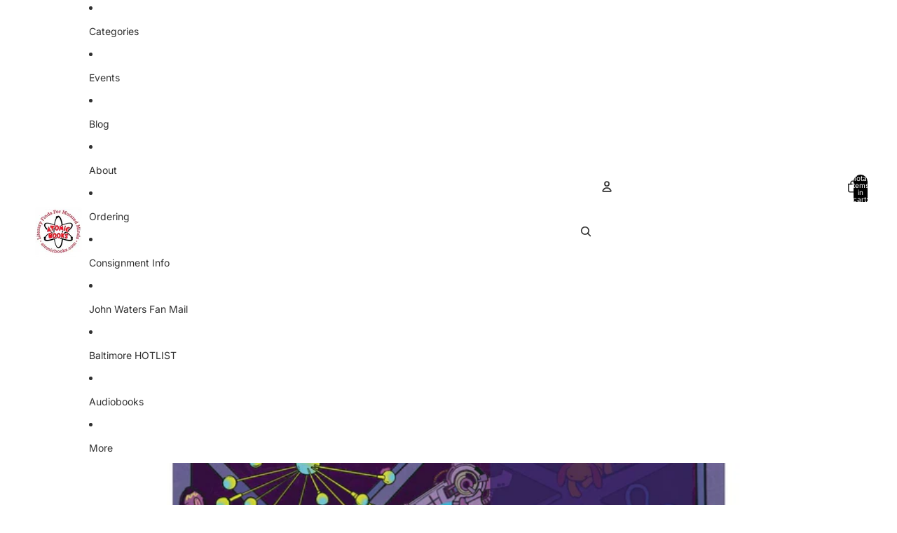

--- FILE ---
content_type: text/javascript
request_url: https://atomicbooks.com/cdn/shop/t/21/assets/component-cart-quantity-selector.js?v=105130809908858639751762709434
body_size: -475
content:
import{QuantitySelectorComponent}from"@theme/component-quantity-selector";class CartQuantitySelectorComponent extends QuantitySelectorComponent{getEffectiveMax(){const{max}=this.getCurrentValues();return max}updateButtonStates(){const{minusButton,plusButton}=this.refs,{min,value}=this.getCurrentValues(),effectiveMax=this.getEffectiveMax();minusButton.disabled=value<=min,plusButton.disabled=effectiveMax!==null&&value>=effectiveMax}}customElements.get("cart-quantity-selector-component")||customElements.define("cart-quantity-selector-component",CartQuantitySelectorComponent);
//# sourceMappingURL=/cdn/shop/t/21/assets/component-cart-quantity-selector.js.map?v=105130809908858639751762709434


--- FILE ---
content_type: text/javascript
request_url: https://atomicbooks.com/cdn/shop/t/21/assets/floating-panel.js?v=128677600744947036551762709434
body_size: -115
content:
import{debounce,requestIdleCallback,viewTransition}from"@theme/utilities";const OFFSET=40;export class FloatingPanelComponent extends HTMLElement{#updatePosition=async()=>{viewTransition.current&&await viewTransition.current;const rect=this.getBoundingClientRect(),viewportWidth=window.innerWidth;if(this.style.top=OFFSET+"px",rect.right>viewportWidth){const overflowAmount=rect.right-viewportWidth+OFFSET;this.style.left=`-${overflowAmount}px`}if(rect.left<0){const overflowAmount=Math.abs(rect.left)+OFFSET;this.style.left=`${overflowAmount}px`}this.#mutationObserver.takeRecords()};#mutationObserver=new MutationObserver(this.#updatePosition);#resizeListener=debounce(()=>{const parent=this.closest("details"),closeOnResize=this.dataset.closeOnResize==="true";parent instanceof HTMLDetailsElement&&closeOnResize&&(parent.open=!1,parent.removeAttribute("open"),this.#updatePosition())},100);connectedCallback(){window.addEventListener("resize",this.#resizeListener),requestIdleCallback(()=>{this.#updatePosition(),this.#mutationObserver.observe(this,{attributes:!0})})}disconnectedCallback(){window.removeEventListener("resize",this.#resizeListener),this.#mutationObserver.disconnect()}}customElements.get("floating-panel-component")||customElements.define("floating-panel-component",FloatingPanelComponent);
//# sourceMappingURL=/cdn/shop/t/21/assets/floating-panel.js.map?v=128677600744947036551762709434
